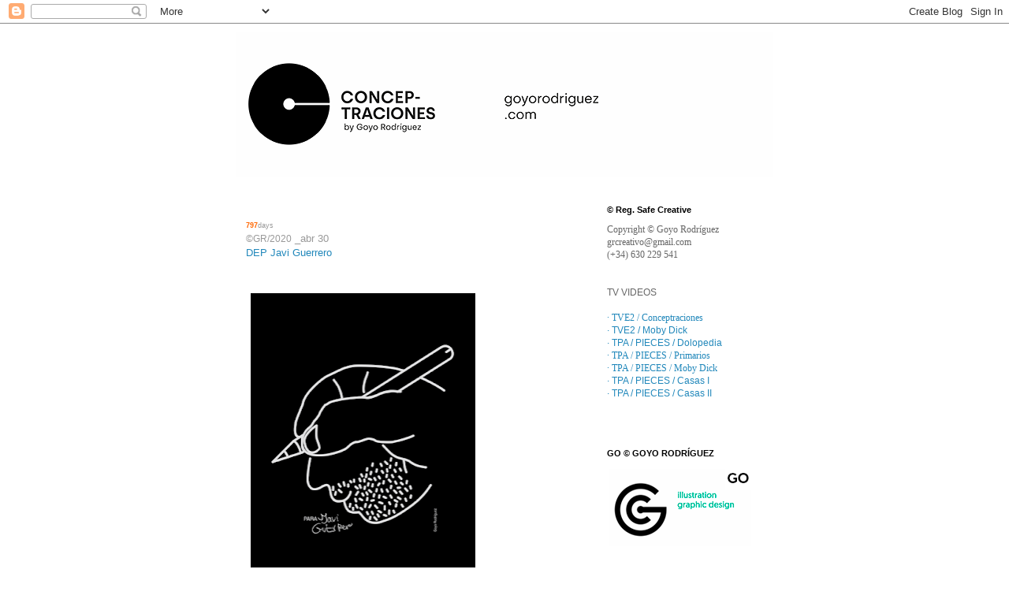

--- FILE ---
content_type: text/html; charset=UTF-8
request_url: https://conceptracion.blogspot.com/2020/04/blog-post_31.html
body_size: 11349
content:
<!DOCTYPE html>
<html class='v2' dir='ltr' lang='es'>
<head>
<link href='https://www.blogger.com/static/v1/widgets/335934321-css_bundle_v2.css' rel='stylesheet' type='text/css'/>
<meta content='width=1100' name='viewport'/>
<meta content='text/html; charset=UTF-8' http-equiv='Content-Type'/>
<meta content='blogger' name='generator'/>
<link href='https://conceptracion.blogspot.com/favicon.ico' rel='icon' type='image/x-icon'/>
<link href='http://conceptracion.blogspot.com/2020/04/blog-post_31.html' rel='canonical'/>
<link rel="alternate" type="application/atom+xml" title="Goyo Rodríguez Conceptraciones - Atom" href="https://conceptracion.blogspot.com/feeds/posts/default" />
<link rel="alternate" type="application/rss+xml" title="Goyo Rodríguez Conceptraciones - RSS" href="https://conceptracion.blogspot.com/feeds/posts/default?alt=rss" />
<link rel="service.post" type="application/atom+xml" title="Goyo Rodríguez Conceptraciones - Atom" href="https://www.blogger.com/feeds/4249340689735537305/posts/default" />

<link rel="alternate" type="application/atom+xml" title="Goyo Rodríguez Conceptraciones - Atom" href="https://conceptracion.blogspot.com/feeds/5396825478664749472/comments/default" />
<!--Can't find substitution for tag [blog.ieCssRetrofitLinks]-->
<link href='https://blogger.googleusercontent.com/img/b/R29vZ2xl/AVvXsEhEsqcMW8eyaccEOS7NbJWgwC3ucUUdNrIYnOBoBtYOxpSv0vWvjTYSn7vXQE7BIev4NHBmDijiMk3AQnovIk9Jdlk5a760_6b6_Jl9cagQphEEAiSJ9YchrdG3qd-KHZptBT8_zH_Xinz4/s400/Goyo+Rodriguez_Javi+Guerrero.png' rel='image_src'/>
<meta content='http://conceptracion.blogspot.com/2020/04/blog-post_31.html' property='og:url'/>
<meta content='Goyo Rodríguez Conceptraciones' property='og:title'/>
<meta content='Catálogo de ideas, reflexiones, conceptos, ilustraciones y proyectos de diseño gráfico de Goyo Rodríguez. Posters and projects of graphic design.' property='og:description'/>
<meta content='https://blogger.googleusercontent.com/img/b/R29vZ2xl/AVvXsEhEsqcMW8eyaccEOS7NbJWgwC3ucUUdNrIYnOBoBtYOxpSv0vWvjTYSn7vXQE7BIev4NHBmDijiMk3AQnovIk9Jdlk5a760_6b6_Jl9cagQphEEAiSJ9YchrdG3qd-KHZptBT8_zH_Xinz4/w1200-h630-p-k-no-nu/Goyo+Rodriguez_Javi+Guerrero.png' property='og:image'/>
<title>Goyo Rodríguez Conceptraciones</title>
<style id='page-skin-1' type='text/css'><!--
/*
-----------------------------------------------
Blogger Template Style
Name:     Simple
Designer: Josh Peterson
URL:      www.noaesthetic.com
----------------------------------------------- */
/* Variable definitions
====================
<Variable name="keycolor" description="Main Color" type="color" default="#66bbdd"/>
<Group description="Page Text" selector="body">
<Variable name="body.font" description="Font" type="font"
default="normal normal 12px Arial, Tahoma, Helvetica, FreeSans, sans-serif"/>
<Variable name="body.text.color" description="Text Color" type="color" default="#222222"/>
</Group>
<Group description="Backgrounds" selector=".body-fauxcolumns-outer">
<Variable name="body.background.color" description="Outer Background" type="color" default="#66bbdd"/>
<Variable name="content.background.color" description="Main Background" type="color" default="#ffffff"/>
<Variable name="header.background.color" description="Header Background" type="color" default="transparent"/>
</Group>
<Group description="Links" selector=".main-outer">
<Variable name="link.color" description="Link Color" type="color" default="#2288bb"/>
<Variable name="link.visited.color" description="Visited Color" type="color" default="#888888"/>
<Variable name="link.hover.color" description="Hover Color" type="color" default="#33aaff"/>
</Group>
<Group description="Blog Title" selector=".header h1">
<Variable name="header.font" description="Font" type="font"
default="normal normal 60px Arial, Tahoma, Helvetica, FreeSans, sans-serif"/>
<Variable name="header.text.color" description="Title Color" type="color" default="#3399bb" />
</Group>
<Group description="Blog Description" selector=".header .description">
<Variable name="description.text.color" description="Description Color" type="color"
default="#777777" />
</Group>
<Group description="Tabs Text" selector=".tabs-inner .widget li a">
<Variable name="tabs.font" description="Font" type="font"
default="normal normal 14px Arial, Tahoma, Helvetica, FreeSans, sans-serif"/>
<Variable name="tabs.text.color" description="Text Color" type="color" default="#999999"/>
<Variable name="tabs.selected.text.color" description="Selected Color" type="color" default="#000000"/>
</Group>
<Group description="Tabs Background" selector=".tabs-outer .PageList">
<Variable name="tabs.background.color" description="Background Color" type="color" default="#f5f5f5"/>
<Variable name="tabs.selected.background.color" description="Selected Color" type="color" default="#eeeeee"/>
</Group>
<Group description="Post Title" selector="h3.post-title, .comments h4">
<Variable name="post.title.font" description="Font" type="font"
default="normal normal 22px Arial, Tahoma, Helvetica, FreeSans, sans-serif"/>
</Group>
<Group description="Date Header" selector=".date-header">
<Variable name="date.header.color" description="Text Color" type="color"
default="#666666"/>
<Variable name="date.header.background.color" description="Background Color" type="color"
default="transparent"/>
</Group>
<Group description="Post Footer" selector=".post-footer">
<Variable name="post.footer.text.color" description="Text Color" type="color" default="#666666"/>
<Variable name="post.footer.background.color" description="Background Color" type="color"
default="#f9f9f9"/>
<Variable name="post.footer.border.color" description="Shadow Color" type="color" default="#eeeeee"/>
</Group>
<Group description="Gadgets" selector="h2">
<Variable name="widget.title.font" description="Title Font" type="font"
default="normal bold 11px Arial, Tahoma, Helvetica, FreeSans, sans-serif"/>
<Variable name="widget.title.text.color" description="Title Color" type="color" default="#000000"/>
<Variable name="widget.alternate.text.color" description="Alternate Color" type="color" default="#999999"/>
</Group>
<Group description="Images" selector=".main-inner">
<Variable name="image.background.color" description="Background Color" type="color" default="#ffffff"/>
<Variable name="image.border.color" description="Border Color" type="color" default="#eeeeee"/>
<Variable name="image.text.color" description="Caption Text Color" type="color" default="#666666"/>
</Group>
<Group description="Accents" selector=".content-inner">
<Variable name="body.rule.color" description="Separator Line Color" type="color" default="#eeeeee"/>
<Variable name="tabs.border.color" description="Tabs Border Color" type="color" default="#ffffff"/>
</Group>
<Variable name="body.background" description="Body Background" type="background"
color="#ffffff" default="$(color) none repeat scroll top left"/>
<Variable name="body.background.override" description="Body Background Override" type="string" default=""/>
<Variable name="body.background.gradient.cap" description="Body Gradient Cap" type="url"
default="url(//www.blogblog.com/1kt/simple/gradients_light.png)"/>
<Variable name="body.background.gradient.tile" description="Body Gradient Tile" type="url"
default="url(//www.blogblog.com/1kt/simple/body_gradient_tile_light.png)"/>
<Variable name="content.background.color.selector" description="Content Background Color Selector" type="string" default=".content-inner"/>
<Variable name="content.padding" description="Content Padding" type="length" default="10px"/>
<Variable name="content.padding.horizontal" description="Content Horizontal Padding" type="length" default="10px"/>
<Variable name="content.shadow.spread" description="Content Shadow Spread" type="length" default="40px"/>
<Variable name="content.shadow.spread.webkit" description="Content Shadow Spread (WebKit)" type="length" default="5px"/>
<Variable name="content.shadow.spread.ie" description="Content Shadow Spread (IE)" type="length" default="10px"/>
<Variable name="main.border.width" description="Main Border Width" type="length" default="0"/>
<Variable name="header.background.gradient" description="Header Gradient" type="url" default="none"/>
<Variable name="header.shadow.offset.left" description="Header Shadow Offset Left" type="length" default="-1px"/>
<Variable name="header.shadow.offset.top" description="Header Shadow Offset Top" type="length" default="-1px"/>
<Variable name="header.shadow.spread" description="Header Shadow Spread" type="length" default="1px"/>
<Variable name="header.padding" description="Header Padding" type="length" default="30px"/>
<Variable name="header.border.size" description="Header Border Size" type="length" default="1px"/>
<Variable name="header.bottom.border.size" description="Header Bottom Border Size" type="length" default="1px"/>
<Variable name="header.border.horizontalsize" description="Header Horizontal Border Size" type="length" default="0"/>
<Variable name="description.text.size" description="Description Text Size" type="string" default="140%"/>
<Variable name="tabs.margin.top" description="Tabs Margin Top" type="length" default="0" />
<Variable name="tabs.margin.side" description="Tabs Side Margin" type="length" default="30px" />
<Variable name="tabs.background.gradient" description="Tabs Background Gradient" type="url"
default="url(//www.blogblog.com/1kt/simple/gradients_light.png)"/>
<Variable name="tabs.border.width" description="Tabs Border Width" type="length" default="1px"/>
<Variable name="tabs.bevel.border.width" description="Tabs Bevel Border Width" type="length" default="1px"/>
<Variable name="date.header.padding" description="Date Header Padding" type="string" default="inherit"/>
<Variable name="date.header.letterspacing" description="Date Header Letter Spacing" type="string" default="inherit"/>
<Variable name="date.header.margin" description="Date Header Margin" type="string" default="inherit"/>
<Variable name="post.margin.bottom" description="Post Bottom Margin" type="length" default="25px"/>
<Variable name="image.border.small.size" description="Image Border Small Size" type="length" default="2px"/>
<Variable name="image.border.large.size" description="Image Border Large Size" type="length" default="5px"/>
<Variable name="page.width.selector" description="Page Width Selector" type="string" default=".region-inner"/>
<Variable name="page.width" description="Page Width" type="string" default="auto"/>
<Variable name="main.section.margin" description="Main Section Margin" type="length" default="15px"/>
<Variable name="main.padding" description="Main Padding" type="length" default="15px"/>
<Variable name="main.padding.top" description="Main Padding Top" type="length" default="30px"/>
<Variable name="main.padding.bottom" description="Main Padding Bottom" type="length" default="30px"/>
<Variable name="paging.background"
color="#ffffff"
description="Background of blog paging area" type="background"
default="transparent none no-repeat scroll top center"/>
<Variable name="footer.bevel" description="Bevel border length of footer" type="length" default="0"/>
<Variable name="mobile.background.overlay" description="Mobile Background Overlay" type="string"
default="transparent none repeat scroll top left"/>
<Variable name="mobile.background.size" description="Mobile Background Size" type="string" default="auto"/>
<Variable name="mobile.button.color" description="Mobile Button Color" type="color" default="#ffffff" />
<Variable name="startSide" description="Side where text starts in blog language" type="automatic" default="left"/>
<Variable name="endSide" description="Side where text ends in blog language" type="automatic" default="right"/>
*/
/* Content
----------------------------------------------- */
body {
font: normal normal 12px 'Trebuchet MS', Trebuchet, Verdana, sans-serif;
color: #666666;
background: #ffffff none repeat scroll top left;
padding: 0 0 0 0;
}
html body .region-inner {
min-width: 0;
max-width: 100%;
width: auto;
}
a:link {
text-decoration:none;
color: #2288bb;
}
a:visited {
text-decoration:none;
color: #888888;
}
a:hover {
text-decoration:underline;
color: #33aaff;
}
.body-fauxcolumn-outer .fauxcolumn-inner {
background: transparent none repeat scroll top left;
_background-image: none;
}
.body-fauxcolumn-outer .cap-top {
position: absolute;
z-index: 1;
height: 400px;
width: 100%;
background: #ffffff none repeat scroll top left;
}
.body-fauxcolumn-outer .cap-top .cap-left {
width: 100%;
background: transparent none repeat-x scroll top left;
_background-image: none;
}
.content-outer {
-moz-box-shadow: 0 0 0 rgba(0, 0, 0, .15);
-webkit-box-shadow: 0 0 0 rgba(0, 0, 0, .15);
-goog-ms-box-shadow: 0 0 0 #333333;
box-shadow: 0 0 0 rgba(0, 0, 0, .15);
margin-bottom: 1px;
}
.content-inner {
padding: 10px 40px;
}
.content-inner {
background-color: #ffffff;
}
/* Header
----------------------------------------------- */
.header-outer {
background: transparent none repeat-x scroll 0 -400px;
_background-image: none;
}
.Header h1 {
font: normal normal 40px 'Trebuchet MS',Trebuchet,Verdana,sans-serif;
color: #000000;
text-shadow: 0 0 0 rgba(0, 0, 0, .2);
}
.Header h1 a {
color: #000000;
}
.Header .description {
font-size: 18px;
color: #000000;
}
.header-inner .Header .titlewrapper {
padding: 22px 0;
}
.header-inner .Header .descriptionwrapper {
padding: 0 0;
}
/* Tabs
----------------------------------------------- */
.tabs-inner .section:first-child {
border-top: 0 solid #ffffff;
}
.tabs-inner .section:first-child ul {
margin-top: -1px;
border-top: 1px solid #ffffff;
border-left: 1px solid #ffffff;
border-right: 1px solid #ffffff;
}
.tabs-inner .widget ul {
background: transparent none repeat-x scroll 0 -800px;
_background-image: none;
border-bottom: 1px solid #ffffff;
margin-top: 0;
margin-left: -30px;
margin-right: -30px;
}
.tabs-inner .widget li a {
display: inline-block;
padding: .6em 1em;
font: normal normal 12px 'Trebuchet MS', Trebuchet, Verdana, sans-serif;
color: #000000;
border-left: 1px solid #ffffff;
border-right: 1px solid #ffffff;
}
.tabs-inner .widget li:first-child a {
border-left: none;
}
.tabs-inner .widget li.selected a, .tabs-inner .widget li a:hover {
color: #000000;
background-color: #eeeeee;
text-decoration: none;
}
/* Columns
----------------------------------------------- */
.main-outer {
border-top: 0 solid #ffffff;
}
.fauxcolumn-left-outer .fauxcolumn-inner {
border-right: 1px solid #ffffff;
}
.fauxcolumn-right-outer .fauxcolumn-inner {
border-left: 1px solid #ffffff;
}
/* Headings
----------------------------------------------- */
h2 {
margin: 0 0 1em 0;
font: normal bold 11px 'Trebuchet MS',Trebuchet,Verdana,sans-serif;
color: #000000;
}
/* Widgets
----------------------------------------------- */
.widget .zippy {
color: #999999;
text-shadow: 2px 2px 1px rgba(0, 0, 0, .1);
}
.widget .popular-posts ul {
list-style: none;
}
/* Posts
----------------------------------------------- */
.date-header span {
background-color: #bbbbbb;
color: #ffffff;
padding: 0.4em;
letter-spacing: 3px;
margin: inherit;
}
.main-inner {
padding-top: 35px;
padding-bottom: 65px;
}
.main-inner .column-center-inner {
padding: 0 0;
}
.main-inner .column-center-inner .section {
margin: 0 1em;
}
.post {
margin: 0 0 45px 0;
}
h3.post-title, .comments h4 {
font: normal normal 22px 'Trebuchet MS',Trebuchet,Verdana,sans-serif;
margin: .75em 0 0;
}
.post-body {
font-size: 110%;
line-height: 1.4;
position: relative;
}
.post-body img, .post-body .tr-caption-container, .Profile img, .Image img,
.BlogList .item-thumbnail img {
padding: 2px;
background: #ffffff;
border: 1px solid #ffffff;
-moz-box-shadow: 0px 0px 0px rgba(0, 0, 0, .1);
-webkit-box-shadow: 0px 0px 0px rgba(0, 0, 0, .1);
box-shadow: 0px 0px 0px rgba(0, 0, 0, .1);
}
.post-body img, .post-body .tr-caption-container {
padding: 5px;
}
.post-body .tr-caption-container {
color: #ffffff;
}
.post-body .tr-caption-container img {
padding: 0;
background: transparent;
border: none;
-moz-box-shadow: 0 0 0 rgba(0, 0, 0, .1);
-webkit-box-shadow: 0 0 0 rgba(0, 0, 0, .1);
box-shadow: 0 0 0 rgba(0, 0, 0, .1);
}
.post-header {
margin: 0 0 1.5em;
line-height: 1.6;
font-size: 90%;
}
.post-footer {
margin: 20px -2px 0;
padding: 5px 10px;
color: #666666;
background-color: #ffffff;
border-bottom: 1px solid #ffffff;
line-height: 1.6;
font-size: 90%;
}
#comments .comment-author {
padding-top: 1.5em;
border-top: 1px solid #ffffff;
background-position: 0 1.5em;
}
#comments .comment-author:first-child {
padding-top: 0;
border-top: none;
}
.avatar-image-container {
margin: .2em 0 0;
}
#comments .avatar-image-container img {
border: 1px solid #ffffff;
}
/* Comments
----------------------------------------------- */
.comments .comments-content .icon.blog-author {
background-repeat: no-repeat;
background-image: url([data-uri]);
}
.comments .comments-content .loadmore a {
border-top: 1px solid #999999;
border-bottom: 1px solid #999999;
}
.comments .comment-thread.inline-thread {
background-color: #ffffff;
}
.comments .continue {
border-top: 2px solid #999999;
}
/* Accents
---------------------------------------------- */
.section-columns td.columns-cell {
border-left: 1px solid #ffffff;
}
.blog-pager {
background: transparent url(//www.blogblog.com/1kt/simple/paging_dot.png) repeat-x scroll top center;
}
.blog-pager-older-link, .home-link,
.blog-pager-newer-link {
background-color: #ffffff;
padding: 5px;
}
.footer-outer {
border-top: 1px dashed #bbbbbb;
}
/* Mobile
----------------------------------------------- */
body.mobile  {
background-size: auto;
}
.mobile .body-fauxcolumn-outer {
background: transparent none repeat scroll top left;
}
.mobile .body-fauxcolumn-outer .cap-top {
background-size: 100% auto;
}
.mobile .content-outer {
-webkit-box-shadow: 0 0 3px rgba(0, 0, 0, .15);
box-shadow: 0 0 3px rgba(0, 0, 0, .15);
}
body.mobile .AdSense {
margin: 0 -0;
}
.mobile .tabs-inner .widget ul {
margin-left: 0;
margin-right: 0;
}
.mobile .post {
margin: 0;
}
.mobile .main-inner .column-center-inner .section {
margin: 0;
}
.mobile .date-header span {
padding: 0.1em 10px;
margin: 0 -10px;
}
.mobile h3.post-title {
margin: 0;
}
.mobile .blog-pager {
background: transparent none no-repeat scroll top center;
}
.mobile .footer-outer {
border-top: none;
}
.mobile .main-inner, .mobile .footer-inner {
background-color: #ffffff;
}
.mobile-index-contents {
color: #666666;
}
.mobile-link-button {
background-color: #2288bb;
}
.mobile-link-button a:link, .mobile-link-button a:visited {
color: #ffffff;
}
.mobile .tabs-inner .section:first-child {
border-top: none;
}
.mobile .tabs-inner .PageList .widget-content {
background-color: #eeeeee;
color: #000000;
border-top: 1px solid #ffffff;
border-bottom: 1px solid #ffffff;
}
.mobile .tabs-inner .PageList .widget-content .pagelist-arrow {
border-left: 1px solid #ffffff;
}

--></style>
<style id='template-skin-1' type='text/css'><!--
body {
min-width: 760px;
}
.content-outer, .content-fauxcolumn-outer, .region-inner {
min-width: 760px;
max-width: 760px;
_width: 760px;
}
.main-inner .columns {
padding-left: 0px;
padding-right: 240px;
}
.main-inner .fauxcolumn-center-outer {
left: 0px;
right: 240px;
/* IE6 does not respect left and right together */
_width: expression(this.parentNode.offsetWidth -
parseInt("0px") -
parseInt("240px") + 'px');
}
.main-inner .fauxcolumn-left-outer {
width: 0px;
}
.main-inner .fauxcolumn-right-outer {
width: 240px;
}
.main-inner .column-left-outer {
width: 0px;
right: 100%;
margin-left: -0px;
}
.main-inner .column-right-outer {
width: 240px;
margin-right: -240px;
}
#layout {
min-width: 0;
}
#layout .content-outer {
min-width: 0;
width: 800px;
}
#layout .region-inner {
min-width: 0;
width: auto;
}
body#layout div.add_widget {
padding: 8px;
}
body#layout div.add_widget a {
margin-left: 32px;
}
--></style>
<link href='https://www.blogger.com/dyn-css/authorization.css?targetBlogID=4249340689735537305&amp;zx=4f3ffa2c-714c-4932-b745-3f55631e6064' media='none' onload='if(media!=&#39;all&#39;)media=&#39;all&#39;' rel='stylesheet'/><noscript><link href='https://www.blogger.com/dyn-css/authorization.css?targetBlogID=4249340689735537305&amp;zx=4f3ffa2c-714c-4932-b745-3f55631e6064' rel='stylesheet'/></noscript>
<meta name='google-adsense-platform-account' content='ca-host-pub-1556223355139109'/>
<meta name='google-adsense-platform-domain' content='blogspot.com'/>

</head>
<body class='loading'>
<div class='navbar section' id='navbar' name='Barra de navegación'><div class='widget Navbar' data-version='1' id='Navbar1'><script type="text/javascript">
    function setAttributeOnload(object, attribute, val) {
      if(window.addEventListener) {
        window.addEventListener('load',
          function(){ object[attribute] = val; }, false);
      } else {
        window.attachEvent('onload', function(){ object[attribute] = val; });
      }
    }
  </script>
<div id="navbar-iframe-container"></div>
<script type="text/javascript" src="https://apis.google.com/js/platform.js"></script>
<script type="text/javascript">
      gapi.load("gapi.iframes:gapi.iframes.style.bubble", function() {
        if (gapi.iframes && gapi.iframes.getContext) {
          gapi.iframes.getContext().openChild({
              url: 'https://www.blogger.com/navbar/4249340689735537305?po\x3d5396825478664749472\x26origin\x3dhttps://conceptracion.blogspot.com',
              where: document.getElementById("navbar-iframe-container"),
              id: "navbar-iframe"
          });
        }
      });
    </script><script type="text/javascript">
(function() {
var script = document.createElement('script');
script.type = 'text/javascript';
script.src = '//pagead2.googlesyndication.com/pagead/js/google_top_exp.js';
var head = document.getElementsByTagName('head')[0];
if (head) {
head.appendChild(script);
}})();
</script>
</div></div>
<div class='body-fauxcolumns'>
<div class='fauxcolumn-outer body-fauxcolumn-outer'>
<div class='cap-top'>
<div class='cap-left'></div>
<div class='cap-right'></div>
</div>
<div class='fauxborder-left'>
<div class='fauxborder-right'></div>
<div class='fauxcolumn-inner'>
</div>
</div>
<div class='cap-bottom'>
<div class='cap-left'></div>
<div class='cap-right'></div>
</div>
</div>
</div>
<div class='content'>
<div class='content-fauxcolumns'>
<div class='fauxcolumn-outer content-fauxcolumn-outer'>
<div class='cap-top'>
<div class='cap-left'></div>
<div class='cap-right'></div>
</div>
<div class='fauxborder-left'>
<div class='fauxborder-right'></div>
<div class='fauxcolumn-inner'>
</div>
</div>
<div class='cap-bottom'>
<div class='cap-left'></div>
<div class='cap-right'></div>
</div>
</div>
</div>
<div class='content-outer'>
<div class='content-cap-top cap-top'>
<div class='cap-left'></div>
<div class='cap-right'></div>
</div>
<div class='fauxborder-left content-fauxborder-left'>
<div class='fauxborder-right content-fauxborder-right'></div>
<div class='content-inner'>
<header>
<div class='header-outer'>
<div class='header-cap-top cap-top'>
<div class='cap-left'></div>
<div class='cap-right'></div>
</div>
<div class='fauxborder-left header-fauxborder-left'>
<div class='fauxborder-right header-fauxborder-right'></div>
<div class='region-inner header-inner'>
<div class='header section' id='header' name='Cabecera'><div class='widget Header' data-version='1' id='Header1'>
<div id='header-inner'>
<a href='https://conceptracion.blogspot.com/' style='display: block'>
<img alt='Goyo Rodríguez Conceptraciones' height='185px; ' id='Header1_headerimg' src='https://blogger.googleusercontent.com/img/a/AVvXsEgzihCGs9DL3CgXsGBqge3iJVcQwUlQUY0crfRLo5dBBGz_ESglzYawURBL2rhjOugEMD14rDFi1GwgdBmQWtuvorghkHYDewsijJ2z43crBvOwTBs8xCKEuPX0pP5lkAX_mdH1wz4aYK7h4hDndM8yvgWQ5HXqloP03Ln_QnwFyMY0dVfyeB3q6GXX2g=s680' style='display: block' width='680px; '/>
</a>
</div>
</div></div>
</div>
</div>
<div class='header-cap-bottom cap-bottom'>
<div class='cap-left'></div>
<div class='cap-right'></div>
</div>
</div>
</header>
<div class='tabs-outer'>
<div class='tabs-cap-top cap-top'>
<div class='cap-left'></div>
<div class='cap-right'></div>
</div>
<div class='fauxborder-left tabs-fauxborder-left'>
<div class='fauxborder-right tabs-fauxborder-right'></div>
<div class='region-inner tabs-inner'>
<div class='tabs no-items section' id='crosscol' name='Multicolumnas'></div>
<div class='tabs no-items section' id='crosscol-overflow' name='Cross-Column 2'></div>
</div>
</div>
<div class='tabs-cap-bottom cap-bottom'>
<div class='cap-left'></div>
<div class='cap-right'></div>
</div>
</div>
<div class='main-outer'>
<div class='main-cap-top cap-top'>
<div class='cap-left'></div>
<div class='cap-right'></div>
</div>
<div class='fauxborder-left main-fauxborder-left'>
<div class='fauxborder-right main-fauxborder-right'></div>
<div class='region-inner main-inner'>
<div class='columns fauxcolumns'>
<div class='fauxcolumn-outer fauxcolumn-center-outer'>
<div class='cap-top'>
<div class='cap-left'></div>
<div class='cap-right'></div>
</div>
<div class='fauxborder-left'>
<div class='fauxborder-right'></div>
<div class='fauxcolumn-inner'>
</div>
</div>
<div class='cap-bottom'>
<div class='cap-left'></div>
<div class='cap-right'></div>
</div>
</div>
<div class='fauxcolumn-outer fauxcolumn-left-outer'>
<div class='cap-top'>
<div class='cap-left'></div>
<div class='cap-right'></div>
</div>
<div class='fauxborder-left'>
<div class='fauxborder-right'></div>
<div class='fauxcolumn-inner'>
</div>
</div>
<div class='cap-bottom'>
<div class='cap-left'></div>
<div class='cap-right'></div>
</div>
</div>
<div class='fauxcolumn-outer fauxcolumn-right-outer'>
<div class='cap-top'>
<div class='cap-left'></div>
<div class='cap-right'></div>
</div>
<div class='fauxborder-left'>
<div class='fauxborder-right'></div>
<div class='fauxcolumn-inner'>
</div>
</div>
<div class='cap-bottom'>
<div class='cap-left'></div>
<div class='cap-right'></div>
</div>
</div>
<!-- corrects IE6 width calculation -->
<div class='columns-inner'>
<div class='column-center-outer'>
<div class='column-center-inner'>
<div class='main section' id='main' name='Principal'><div class='widget Blog' data-version='1' id='Blog1'>
<div class='blog-posts hfeed'>

          <div class="date-outer">
        

          <div class="date-posts">
        
<div class='post-outer'>
<div class='post hentry' itemprop='blogPost' itemscope='itemscope' itemtype='http://schema.org/BlogPosting'>
<meta content='https://blogger.googleusercontent.com/img/b/R29vZ2xl/AVvXsEhEsqcMW8eyaccEOS7NbJWgwC3ucUUdNrIYnOBoBtYOxpSv0vWvjTYSn7vXQE7BIev4NHBmDijiMk3AQnovIk9Jdlk5a760_6b6_Jl9cagQphEEAiSJ9YchrdG3qd-KHZptBT8_zH_Xinz4/s400/Goyo+Rodriguez_Javi+Guerrero.png' itemprop='image_url'/>
<meta content='4249340689735537305' itemprop='blogId'/>
<meta content='5396825478664749472' itemprop='postId'/>
<a name='5396825478664749472'></a>
<div class='post-header'>
<div class='post-header-line-1'></div>
</div>
<div class='post-body entry-content' id='post-body-5396825478664749472' itemprop='description articleBody'>
<b style="background-color: white; color: #ff6600; font-family: arial; font-size: 13.2px;"><span class="Apple-style-span" style="color: black;"><span class="Apple-style-span" style="color: #ff6600;"><b><span class="Apple-style-span" style="font-size: xx-small;">797</span></b></span></span></b><span style="background-color: white; color: #666666; font-family: &quot;arial&quot;; font-size: 13.2px;"><span class="Apple-style-span"><span class="Apple-style-span"><span class="Apple-style-span" style="color: #999999; font-size: xx-small;">days</span></span></span></span><br />
<span style="background-color: white; color: #666666; font-family: &quot;arial&quot;; font-size: 13.2px;"><span class="Apple-style-span"><span style="color: #999999;"><span class="Apple-style-span" style="line-height: 18px;"><span style="font-size: 12px;">&#169;GR/2020</span>&nbsp;</span><span class="Apple-style-span" style="line-height: 18px;">_abr 30</span></span></span></span><br />
<span style="background-color: white; font-family: &quot;arial&quot;; font-size: 13.2px;"><span class="Apple-style-span"><span class="Apple-style-span" style="color: red; line-height: 18px;"><a href="http://www.javiguerrero.com.es/">DEP Javi Guerrero</a></span></span></span><br />
<span style="color: #999999; font-family: &quot;arial&quot;;"><br /></span>
<br />
<div class="separator" style="clear: both; text-align: center;">
<a href="https://blogger.googleusercontent.com/img/b/R29vZ2xl/AVvXsEhEsqcMW8eyaccEOS7NbJWgwC3ucUUdNrIYnOBoBtYOxpSv0vWvjTYSn7vXQE7BIev4NHBmDijiMk3AQnovIk9Jdlk5a760_6b6_Jl9cagQphEEAiSJ9YchrdG3qd-KHZptBT8_zH_Xinz4/s1600/Goyo+Rodriguez_Javi+Guerrero.png" imageanchor="1" style="clear: left; float: left; margin-bottom: 1em; margin-right: 1em;"><img border="0" data-original-height="850" data-original-width="607" height="400" src="https://blogger.googleusercontent.com/img/b/R29vZ2xl/AVvXsEhEsqcMW8eyaccEOS7NbJWgwC3ucUUdNrIYnOBoBtYOxpSv0vWvjTYSn7vXQE7BIev4NHBmDijiMk3AQnovIk9Jdlk5a760_6b6_Jl9cagQphEEAiSJ9YchrdG3qd-KHZptBT8_zH_Xinz4/s400/Goyo+Rodriguez_Javi+Guerrero.png" width="285" /></a></div>
<span style="color: #999999; font-family: &quot;arial&quot;;"><br style="background-color: white; font-size: 13.2px;" /></span>
<div style='clear: both;'></div>
</div>
<div class='post-footer'>
<div class='post-footer-line post-footer-line-1'><span class='post-icons'>
</span>
<div class='post-share-buttons goog-inline-block'>
</div>
</div>
<div class='post-footer-line post-footer-line-2'></div>
<div class='post-footer-line post-footer-line-3'></div>
</div>
</div>
<div class='comments' id='comments'>
<a name='comments'></a>
</div>
</div>

        </div></div>
      
</div>
<div class='blog-pager' id='blog-pager'>
<span id='blog-pager-newer-link'>
<a class='blog-pager-newer-link' href='https://conceptracion.blogspot.com/2020/05/blog-post.html' id='Blog1_blog-pager-newer-link' title='Entrada más reciente'>Entrada más reciente</a>
</span>
<span id='blog-pager-older-link'>
<a class='blog-pager-older-link' href='https://conceptracion.blogspot.com/2020/04/blog-post_50.html' id='Blog1_blog-pager-older-link' title='Entrada antigua'>Entrada antigua</a>
</span>
<a class='home-link' href='https://conceptracion.blogspot.com/'>Inicio</a>
</div>
<div class='clear'></div>
<div class='post-feeds'>
</div>
</div></div>
</div>
</div>
<div class='column-left-outer'>
<div class='column-left-inner'>
<aside>
</aside>
</div>
</div>
<div class='column-right-outer'>
<div class='column-right-inner'>
<aside>
<div class='sidebar section' id='sidebar-right-1'>
<div class='widget Text' data-version='1' id='Text1'>
<h2 class='title'>&#169; Reg. Safe Creative</h2>
<div class='widget-content'>
<div class="widget-content"   style="font-style: normal; font-weight: normal;font-family:&quot;;font-size:100%;"><span style="font-weight: normal;font-size:100%;"><span class="Apple-style-span"   style="line-height: 14px;font-family:&quot;;font-size:10px;"><span =""  style="color:#666666;">Copyrigh</span></span><span =""  style="color:#666666;"><span class="Apple-style-span"  style="line-height: 16px;font-size:12px;">t &#169; </span><span class="Apple-style-span"   style="line-height: 14px;font-family:&quot;;font-size:10px;">Goyo Rodríguez</span></span></span></div><div class="widget-content"><span class="Apple-style-span"    style="font-size: 100%; font-style: normal; font-weight: normal; line-height: 14px;font-family:&quot;;font-size:10px;color:#666666;">grcreativo@gmail.co</span><span class="Apple-style-span"    style="font-size: 100%; font-style: normal; font-weight: normal; line-height: 14px;font-family:&quot;;font-size:10px;color:#666666;">m</span><div   style="font-size: 100%; font-style: normal; font-weight: normal;font-family:&quot;;font-size:100%;"><span><span class="Apple-style-span"    style="line-height: 14px;font-family:&quot;;font-size:10px;color:#666666;">(<span style="font-family:&quot;;">+</span>34) 630 229 541</span></span></div><div   style="font-size: 100%; font-style: normal; font-weight: normal;font-family:&quot;;font-size:100%;"><span><span class="Apple-style-span"    style="line-height: 14px;font-family:&quot;;font-size:10px;color:#666666;"><br /></span></span></div><div   style="font-size: 100%; font-style: normal; font-weight: normal;font-family:&quot;;font-size:100%;"><span><span class="Apple-style-span"    style="line-height: 14px;font-family:&quot;;font-size:10px;color:#666666;"><br /></span></span></div><div ="" face="&quot;" size="3"><span style="background-color: white; color: #666666; font-family: &quot;Trebuchet MS&quot;, Trebuchet, Verdana, sans-serif; font-size: 12px;">TV </span><span style="background-color: white; color: #666666; font-family: &quot;Trebuchet MS&quot;, Trebuchet, Verdana, sans-serif; font-size: 12px;">VIDEOS</span><span style="background-color: white; color: #666666; font-family: &quot;Trebuchet MS&quot;, Trebuchet, Verdana, sans-serif; font-size: 12px;"> </span></div><div   style="font-size: 100%; font-style: normal; font-weight: normal;font-family:&quot;;font-size:100%;"><span><span class="Apple-style-span"   style="line-height: 14px;font-family:&quot;;font-size:10px;"><b><br /></b></span></span></div><div   style="font-style: normal; font-variant-caps: normal; font-variant-ligatures: normal; font-weight: normal;font-family:&quot;;font-size:100%;"><a href="https://www.rtve.es/alacarta/videos/la-aventura-del-saber/aventuraboek/4515478/">&#183; TVE2 / Conceptraciones</a></div><div  style="font-style: normal; font-weight: normal;font-size:100%;"><span =""  style="font-size:100%;"><a href="https://www.rtve.es/alacarta/videos/la-aventura-del-saber/aventura-del-saber-goyo-rodriguez/5264841/?fbclid=IwAR29WKUEMctzHDj27g8tmdtnuPFe3YiOLf2g1IPeN0kVJ-OnFI4Sc4UMTI0">&#183; TVE2 / Moby Dick</a></span> </div><div style="font-size: 100%; font-style: normal; font-weight: normal;"><a href="https://www.facebook.com/watch/?v=10154670634535616">&#183; TPA / PIECES / Dolopedia</a></div><div   style="font-style: normal; font-variant-caps: normal; font-variant-ligatures: normal; font-weight: normal;font-family:&quot;;font-size:100%;"><span =""  style="font-size:100%;"><a href="https://www.facebook.com/watch/?v=10155922494165616">&#183; TPA / PIECES / Primarios</a></span></div><div   style="font-style: normal; font-variant-caps: normal; font-variant-ligatures: normal; font-weight: normal;font-family:&quot;;font-size:100%;"><span =""  style="font-size:100%;"><a href="https://www.facebook.com/watch/?v=351396015540723">&#183; TPA / PIECES / Moby Dick</a></span></div><div style="font-size: 100%; font-style: normal; font-weight: normal;"><span =""  style="font-size:100%;"><a href="https://www.facebook.com/watch/?v=335464850747639">&#183; TPA / PIECES / Casas I</a></span></div><div face="&quot;" size="3" style="font-style: normal; font-variant-caps: normal; font-variant-ligatures: normal; font-weight: normal;"><span =""  style="font-size:100%;"><a href="https://www.facebook.com/264494090615/videos/150965790146915">&#183; TPA / PIECES / Casas II</a></span>  </div><div style="font-family: georgia, serif; font-size: 100%; font-style: normal; font-variant-caps: normal; font-variant-ligatures: normal; font-weight: normal;"><span><br /></span></div><div style="font-family: georgia, serif; font-size: 100%; font-style: normal; font-variant-caps: normal; font-variant-ligatures: normal; font-weight: normal;"><span><br /></span></div><div   style="font-size: 100%; font-style: normal; font-weight: normal;font-family:&quot;;font-size:100%;"><span =""    style="font-family:&quot;;font-size:-webkit-xxx-large;color:#666666;"></span></div> </div>
</div>
<div class='clear'></div>
</div><div class='widget Image' data-version='1' id='Image3'>
<h2>GO &#169; GOYO RODRÍGUEZ</h2>
<div class='widget-content'>
<a href='http://goyorodriguez.blogspot.com.es/'>
<img alt='GO © GOYO RODRÍGUEZ' height='98' id='Image3_img' src='https://blogger.googleusercontent.com/img/b/R29vZ2xl/AVvXsEiIx_yARi2Qz0qc0kS1ainOodHxGfkTqaM5_5hHwYC0WR8H-765Yvorrgd6dKy_41qdc8wRbQoOxdskA-ab29MY3CtWwBcYcrjP6BfGQ1VnWf049ziQLbhOfmd3NwMDPi6K_qeyBgwiSszL/s1600/Cab_IlustrDesign.png' width='180'/>
</a>
<br/>
</div>
<div class='clear'></div>
</div><div class='widget Image' data-version='1' id='Image5'>
<h2>&#169; SHOP</h2>
<div class='widget-content'>
<a href='https://www.latostadora.com/conceptraciones/'>
<img alt='© SHOP' height='98' id='Image5_img' src='https://blogger.googleusercontent.com/img/b/R29vZ2xl/AVvXsEjZT2svlAGtMa4HVSYv_7OkiHmKWRmZWOwvcN24y-eFsarTQRdpWKrC21Meip-MXuT0WbgWRLuFeRSo_0OiX2vQCPxUurHGbmfQQfr5Bk841h-S35CaAEy4NktvkY_ycpHRCy8GhmL-5kfl/s1600/Shop+GRTshists.png' width='180'/>
</a>
<br/>
</div>
<div class='clear'></div>
</div><div class='widget Image' data-version='1' id='Image2'>
<h2>&#169; MY CLASSIC COLLECTION</h2>
<div class='widget-content'>
<a href='http://conceptracion.blogspot.com.es/p/blog-page.html'>
<img alt='© MY CLASSIC COLLECTION' height='99' id='Image2_img' src='https://blogger.googleusercontent.com/img/b/R29vZ2xl/AVvXsEhb3KADt8SGmAuX6hBWAzYJ9QZKR3Tg22HcyvbFbkS9f6KcDpO-MzaMlnQeRhyJOKj9WB5Q2JnIR-OKko5SE1KN8TcDuxHoRATaiOiF5ZrBsNrMKPBcW58SYNwuf013syeHlTHFOd-wuW1Q/s180/LOGO_MCCImgPrize.png' width='180'/>
</a>
<br/>
</div>
<div class='clear'></div>
</div><div class='widget Image' data-version='1' id='Image6'>
<h2>&#169; ALLAN POE / DARK TALES</h2>
<div class='widget-content'>
<a href='http://conceptracion.blogspot.com.es/p/blog-page_15.html'>
<img alt='© ALLAN POE / DARK TALES' height='99' id='Image6_img' src='https://blogger.googleusercontent.com/img/b/R29vZ2xl/AVvXsEgEdHHNDkz5s_e-VA7lMfH3oRP6fQG8LCGC_Z0Xpuh1_SKl_FaoqBO98FuASHpDqQciFVYjIAoP3TUq7cQzWLMEhMh5-7-uGxwofMQj-dzC7cwOfgCCYyScT8wEdnAbylilhvt6UOlHP_pm/s180/GR_PortadaPeqDarkTales.png' width='180'/>
</a>
<br/>
</div>
<div class='clear'></div>
</div><div class='widget Image' data-version='1' id='Image1'>
<h2>&#169; EXPO SENTIDO COMÚN</h2>
<div class='widget-content'>
<a href='http://conceptracion.blogspot.com.es/p/expo-sentido-comun.html'>
<img alt='© EXPO SENTIDO COMÚN' height='99' id='Image1_img' src='https://blogger.googleusercontent.com/img/b/R29vZ2xl/AVvXsEgSx6_XAhl9fNvhFOMPolv4DUu5-AW32oDdBboSPq1iHPFGdTE6tT2kvGjpQdnEzHAlRejUVpbtc6-ESKg86rKG03GMTPd5_2O-MZeXhQNK8qq1eoZnf_1aVX3WZZmpfKHJNeDGWETEMmwN/s180/Expo_SentidoComunok.png' width='180'/>
</a>
<br/>
</div>
<div class='clear'></div>
</div><div class='widget Image' data-version='1' id='Image7'>
<h2>&#169; EXPO DOLOPEDIA</h2>
<div class='widget-content'>
<a href='http://conceptracion.blogspot.com.es/p/expo-dolopedia.html'>
<img alt='© EXPO DOLOPEDIA' height='98' id='Image7_img' src='https://blogger.googleusercontent.com/img/b/R29vZ2xl/AVvXsEhcXZzW-JMYXS_MFGWTvRuWEa6BIqAArsGa33WDx05HMkItrmPB9SMPM6dpN7IHD-y3_3GaEHH3OmY2YeNUGTK8fID_g9Auf1j6B4NJCYoyTuGRtXIImWV7d5zk4IKp03QuwTgn4BDaZjPk/s1600/GR_PortadaDolopediaPeq.png' width='180'/>
</a>
<br/>
</div>
<div class='clear'></div>
</div><div class='widget Image' data-version='1' id='Image8'>
<h2>&#169; EXPO PRIMARIOS</h2>
<div class='widget-content'>
<a href='http://conceptracion.blogspot.com.es/p/exposicion-que-consta-de-35-imagenes.html'>
<img alt='© EXPO PRIMARIOS' height='99' id='Image8_img' src='https://blogger.googleusercontent.com/img/b/R29vZ2xl/AVvXsEj5DEmtkx8YYB_d7ErmcOluRxxVkdT0XFvsyn7fx7HIbysKK36R0ApD87-2-Np8IUKCCdbok9p6R-vaQ1vJg0UBvLLEJouPeGlQc9oLAAdbRyu0zD-Il76dIP0Dc5Qqz27wrFRxK_ZB4Sbi/s1600/Expo_PrimariosOk.png' width='180'/>
</a>
<br/>
</div>
<div class='clear'></div>
</div><div class='widget Image' data-version='1' id='Image4'>
<h2>Member</h2>
<div class='widget-content'>
<a href='https://www.aga-asturias.org/asociados/profesionales-del-diseno/socio/548'>
<img alt='Member' height='141' id='Image4_img' src='https://blogger.googleusercontent.com/img/b/R29vZ2xl/AVvXsEg2o6YICvUhc8u4G5_eMEZH253xqsYqhiP6wLQyn_XAGzjBoLBKMSPuCnIYv6W7iSenZC9KIVm551VwbEBZyNk5Z7YoSsz28Bje7gSvMEZvbHY1jPb8Jiu-a0grJilAOtTJw8CmJtcoKhfj/s1600/logo-aga.gif' width='140'/>
</a>
<br/>
</div>
<div class='clear'></div>
</div></div>
</aside>
</div>
</div>
</div>
<div style='clear: both'></div>
<!-- columns -->
</div>
<!-- main -->
</div>
</div>
<div class='main-cap-bottom cap-bottom'>
<div class='cap-left'></div>
<div class='cap-right'></div>
</div>
</div>
<footer>
<div class='footer-outer'>
<div class='footer-cap-top cap-top'>
<div class='cap-left'></div>
<div class='cap-right'></div>
</div>
<div class='fauxborder-left footer-fauxborder-left'>
<div class='fauxborder-right footer-fauxborder-right'></div>
<div class='region-inner footer-inner'>
<div class='foot no-items section' id='footer-1'></div>
<!-- outside of the include in order to lock Attribution widget -->
<div class='foot section' id='footer-3' name='Pie de página'><div class='widget Attribution' data-version='1' id='Attribution1'>
<div class='widget-content' style='text-align: center;'>
&#169; Goyo Rodríguez 2010/22. Con la tecnología de <a href='https://www.blogger.com' target='_blank'>Blogger</a>.
</div>
<div class='clear'></div>
</div></div>
</div>
</div>
<div class='footer-cap-bottom cap-bottom'>
<div class='cap-left'></div>
<div class='cap-right'></div>
</div>
</div>
</footer>
<!-- content -->
</div>
</div>
<div class='content-cap-bottom cap-bottom'>
<div class='cap-left'></div>
<div class='cap-right'></div>
</div>
</div>
</div>
<script type='text/javascript'>
    window.setTimeout(function() {
        document.body.className = document.body.className.replace('loading', '');
      }, 10);
  </script>

<script type="text/javascript" src="https://www.blogger.com/static/v1/widgets/2028843038-widgets.js"></script>
<script type='text/javascript'>
window['__wavt'] = 'AOuZoY6WZx8zE2U_XseEkOxohcQ2h-RWog:1769788153425';_WidgetManager._Init('//www.blogger.com/rearrange?blogID\x3d4249340689735537305','//conceptracion.blogspot.com/2020/04/blog-post_31.html','4249340689735537305');
_WidgetManager._SetDataContext([{'name': 'blog', 'data': {'blogId': '4249340689735537305', 'title': 'Goyo Rodr\xedguez Conceptraciones', 'url': 'https://conceptracion.blogspot.com/2020/04/blog-post_31.html', 'canonicalUrl': 'http://conceptracion.blogspot.com/2020/04/blog-post_31.html', 'homepageUrl': 'https://conceptracion.blogspot.com/', 'searchUrl': 'https://conceptracion.blogspot.com/search', 'canonicalHomepageUrl': 'http://conceptracion.blogspot.com/', 'blogspotFaviconUrl': 'https://conceptracion.blogspot.com/favicon.ico', 'bloggerUrl': 'https://www.blogger.com', 'hasCustomDomain': false, 'httpsEnabled': true, 'enabledCommentProfileImages': true, 'gPlusViewType': 'FILTERED_POSTMOD', 'adultContent': false, 'analyticsAccountNumber': '', 'encoding': 'UTF-8', 'locale': 'es', 'localeUnderscoreDelimited': 'es', 'languageDirection': 'ltr', 'isPrivate': false, 'isMobile': false, 'isMobileRequest': false, 'mobileClass': '', 'isPrivateBlog': false, 'isDynamicViewsAvailable': true, 'feedLinks': '\x3clink rel\x3d\x22alternate\x22 type\x3d\x22application/atom+xml\x22 title\x3d\x22Goyo Rodr\xedguez Conceptraciones - Atom\x22 href\x3d\x22https://conceptracion.blogspot.com/feeds/posts/default\x22 /\x3e\n\x3clink rel\x3d\x22alternate\x22 type\x3d\x22application/rss+xml\x22 title\x3d\x22Goyo Rodr\xedguez Conceptraciones - RSS\x22 href\x3d\x22https://conceptracion.blogspot.com/feeds/posts/default?alt\x3drss\x22 /\x3e\n\x3clink rel\x3d\x22service.post\x22 type\x3d\x22application/atom+xml\x22 title\x3d\x22Goyo Rodr\xedguez Conceptraciones - Atom\x22 href\x3d\x22https://www.blogger.com/feeds/4249340689735537305/posts/default\x22 /\x3e\n\n\x3clink rel\x3d\x22alternate\x22 type\x3d\x22application/atom+xml\x22 title\x3d\x22Goyo Rodr\xedguez Conceptraciones - Atom\x22 href\x3d\x22https://conceptracion.blogspot.com/feeds/5396825478664749472/comments/default\x22 /\x3e\n', 'meTag': '', 'adsenseHostId': 'ca-host-pub-1556223355139109', 'adsenseHasAds': false, 'adsenseAutoAds': false, 'boqCommentIframeForm': true, 'loginRedirectParam': '', 'view': '', 'dynamicViewsCommentsSrc': '//www.blogblog.com/dynamicviews/4224c15c4e7c9321/js/comments.js', 'dynamicViewsScriptSrc': '//www.blogblog.com/dynamicviews/488fc340cdb1c4a9', 'plusOneApiSrc': 'https://apis.google.com/js/platform.js', 'disableGComments': true, 'interstitialAccepted': false, 'sharing': {'platforms': [{'name': 'Obtener enlace', 'key': 'link', 'shareMessage': 'Obtener enlace', 'target': ''}, {'name': 'Facebook', 'key': 'facebook', 'shareMessage': 'Compartir en Facebook', 'target': 'facebook'}, {'name': 'Escribe un blog', 'key': 'blogThis', 'shareMessage': 'Escribe un blog', 'target': 'blog'}, {'name': 'X', 'key': 'twitter', 'shareMessage': 'Compartir en X', 'target': 'twitter'}, {'name': 'Pinterest', 'key': 'pinterest', 'shareMessage': 'Compartir en Pinterest', 'target': 'pinterest'}, {'name': 'Correo electr\xf3nico', 'key': 'email', 'shareMessage': 'Correo electr\xf3nico', 'target': 'email'}], 'disableGooglePlus': true, 'googlePlusShareButtonWidth': 0, 'googlePlusBootstrap': '\x3cscript type\x3d\x22text/javascript\x22\x3ewindow.___gcfg \x3d {\x27lang\x27: \x27es\x27};\x3c/script\x3e'}, 'hasCustomJumpLinkMessage': true, 'jumpLinkMessage': 'Read more \xbb', 'pageType': 'item', 'postId': '5396825478664749472', 'postImageThumbnailUrl': 'https://blogger.googleusercontent.com/img/b/R29vZ2xl/AVvXsEhEsqcMW8eyaccEOS7NbJWgwC3ucUUdNrIYnOBoBtYOxpSv0vWvjTYSn7vXQE7BIev4NHBmDijiMk3AQnovIk9Jdlk5a760_6b6_Jl9cagQphEEAiSJ9YchrdG3qd-KHZptBT8_zH_Xinz4/s72-c/Goyo+Rodriguez_Javi+Guerrero.png', 'postImageUrl': 'https://blogger.googleusercontent.com/img/b/R29vZ2xl/AVvXsEhEsqcMW8eyaccEOS7NbJWgwC3ucUUdNrIYnOBoBtYOxpSv0vWvjTYSn7vXQE7BIev4NHBmDijiMk3AQnovIk9Jdlk5a760_6b6_Jl9cagQphEEAiSJ9YchrdG3qd-KHZptBT8_zH_Xinz4/s400/Goyo+Rodriguez_Javi+Guerrero.png', 'pageName': '', 'pageTitle': 'Goyo Rodr\xedguez Conceptraciones', 'metaDescription': ''}}, {'name': 'features', 'data': {}}, {'name': 'messages', 'data': {'edit': 'Editar', 'linkCopiedToClipboard': 'El enlace se ha copiado en el Portapapeles.', 'ok': 'Aceptar', 'postLink': 'Enlace de la entrada'}}, {'name': 'template', 'data': {'isResponsive': false, 'isAlternateRendering': false, 'isCustom': false}}, {'name': 'view', 'data': {'classic': {'name': 'classic', 'url': '?view\x3dclassic'}, 'flipcard': {'name': 'flipcard', 'url': '?view\x3dflipcard'}, 'magazine': {'name': 'magazine', 'url': '?view\x3dmagazine'}, 'mosaic': {'name': 'mosaic', 'url': '?view\x3dmosaic'}, 'sidebar': {'name': 'sidebar', 'url': '?view\x3dsidebar'}, 'snapshot': {'name': 'snapshot', 'url': '?view\x3dsnapshot'}, 'timeslide': {'name': 'timeslide', 'url': '?view\x3dtimeslide'}, 'isMobile': false, 'title': 'Goyo Rodr\xedguez Conceptraciones', 'description': 'Cat\xe1logo de ideas, reflexiones, conceptos, ilustraciones y proyectos de dise\xf1o gr\xe1fico de Goyo Rodr\xedguez. Posters and projects of graphic design.', 'featuredImage': 'https://blogger.googleusercontent.com/img/b/R29vZ2xl/AVvXsEhEsqcMW8eyaccEOS7NbJWgwC3ucUUdNrIYnOBoBtYOxpSv0vWvjTYSn7vXQE7BIev4NHBmDijiMk3AQnovIk9Jdlk5a760_6b6_Jl9cagQphEEAiSJ9YchrdG3qd-KHZptBT8_zH_Xinz4/s400/Goyo+Rodriguez_Javi+Guerrero.png', 'url': 'https://conceptracion.blogspot.com/2020/04/blog-post_31.html', 'type': 'item', 'isSingleItem': true, 'isMultipleItems': false, 'isError': false, 'isPage': false, 'isPost': true, 'isHomepage': false, 'isArchive': false, 'isLabelSearch': false, 'postId': 5396825478664749472}}]);
_WidgetManager._RegisterWidget('_NavbarView', new _WidgetInfo('Navbar1', 'navbar', document.getElementById('Navbar1'), {}, 'displayModeFull'));
_WidgetManager._RegisterWidget('_HeaderView', new _WidgetInfo('Header1', 'header', document.getElementById('Header1'), {}, 'displayModeFull'));
_WidgetManager._RegisterWidget('_BlogView', new _WidgetInfo('Blog1', 'main', document.getElementById('Blog1'), {'cmtInteractionsEnabled': false, 'lightboxEnabled': true, 'lightboxModuleUrl': 'https://www.blogger.com/static/v1/jsbin/1181830541-lbx__es.js', 'lightboxCssUrl': 'https://www.blogger.com/static/v1/v-css/828616780-lightbox_bundle.css'}, 'displayModeFull'));
_WidgetManager._RegisterWidget('_TextView', new _WidgetInfo('Text1', 'sidebar-right-1', document.getElementById('Text1'), {}, 'displayModeFull'));
_WidgetManager._RegisterWidget('_ImageView', new _WidgetInfo('Image3', 'sidebar-right-1', document.getElementById('Image3'), {'resize': false}, 'displayModeFull'));
_WidgetManager._RegisterWidget('_ImageView', new _WidgetInfo('Image5', 'sidebar-right-1', document.getElementById('Image5'), {'resize': true}, 'displayModeFull'));
_WidgetManager._RegisterWidget('_ImageView', new _WidgetInfo('Image2', 'sidebar-right-1', document.getElementById('Image2'), {'resize': true}, 'displayModeFull'));
_WidgetManager._RegisterWidget('_ImageView', new _WidgetInfo('Image6', 'sidebar-right-1', document.getElementById('Image6'), {'resize': true}, 'displayModeFull'));
_WidgetManager._RegisterWidget('_ImageView', new _WidgetInfo('Image1', 'sidebar-right-1', document.getElementById('Image1'), {'resize': true}, 'displayModeFull'));
_WidgetManager._RegisterWidget('_ImageView', new _WidgetInfo('Image7', 'sidebar-right-1', document.getElementById('Image7'), {'resize': true}, 'displayModeFull'));
_WidgetManager._RegisterWidget('_ImageView', new _WidgetInfo('Image8', 'sidebar-right-1', document.getElementById('Image8'), {'resize': false}, 'displayModeFull'));
_WidgetManager._RegisterWidget('_ImageView', new _WidgetInfo('Image4', 'sidebar-right-1', document.getElementById('Image4'), {'resize': false}, 'displayModeFull'));
_WidgetManager._RegisterWidget('_AttributionView', new _WidgetInfo('Attribution1', 'footer-3', document.getElementById('Attribution1'), {}, 'displayModeFull'));
</script>
</body>
</html>